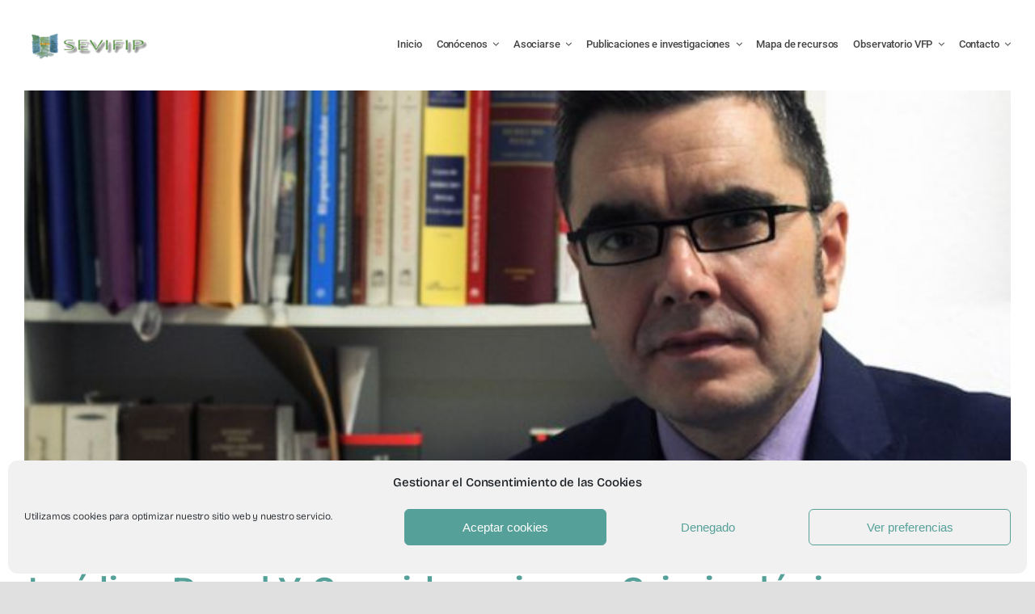

--- FILE ---
content_type: image/svg+xml
request_url: https://avada.website/recruitment/wp-content/uploads/sites/192/2024/12/column-style-06.svg
body_size: 285
content:
<svg width="512" height="70" viewBox="0 0 512 70" fill="none" xmlns="http://www.w3.org/2000/svg">
<rect width="1851" height="9509" transform="translate(-1135 -2591)" fill="white"/>
<path d="M-224 150H492C503.046 150 512 141.046 512 130V52.5C512 41.4543 503.161 32.5 492.115 32.5H184.891C125.781 32.5 117.5 0 61.415 0H-224.127C-235.173 0 -244 8.9543 -244 20V130C-244 141.046 -235.046 150 -224 150Z" fill="#191919"/>
</svg>
